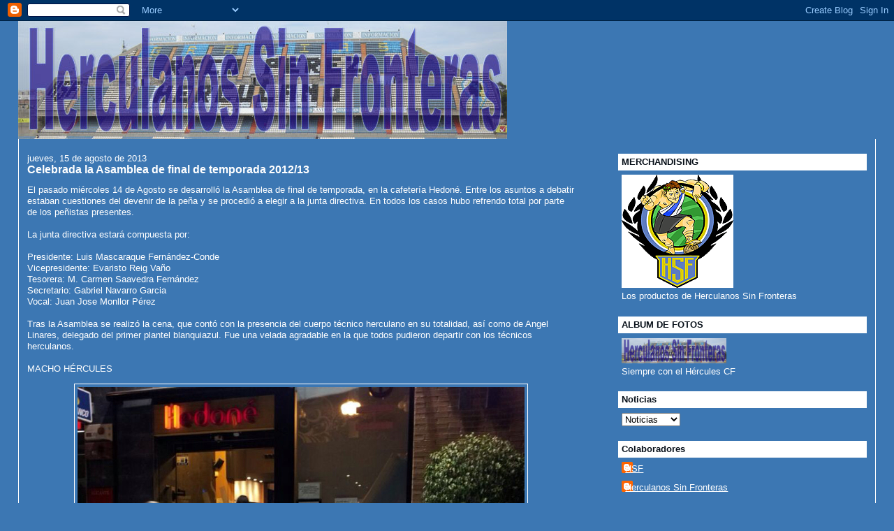

--- FILE ---
content_type: text/html; charset=UTF-8
request_url: https://herculanossinfronteras.blogspot.com/2013/08/celebrada-la-asamblea-de-final-de.html
body_size: 8071
content:
<!DOCTYPE html>
<html dir='ltr'>
<head>
<link href='https://www.blogger.com/static/v1/widgets/2944754296-widget_css_bundle.css' rel='stylesheet' type='text/css'/>
<meta content='text/html; charset=UTF-8' http-equiv='Content-Type'/>
<meta content='blogger' name='generator'/>
<link href='https://herculanossinfronteras.blogspot.com/favicon.ico' rel='icon' type='image/x-icon'/>
<link href='http://herculanossinfronteras.blogspot.com/2013/08/celebrada-la-asamblea-de-final-de.html' rel='canonical'/>
<link rel="alternate" type="application/atom+xml" title="HERCULANOS SIN FRONTERAS - Atom" href="https://herculanossinfronteras.blogspot.com/feeds/posts/default" />
<link rel="alternate" type="application/rss+xml" title="HERCULANOS SIN FRONTERAS - RSS" href="https://herculanossinfronteras.blogspot.com/feeds/posts/default?alt=rss" />
<link rel="service.post" type="application/atom+xml" title="HERCULANOS SIN FRONTERAS - Atom" href="https://www.blogger.com/feeds/4890874541741574514/posts/default" />

<link rel="alternate" type="application/atom+xml" title="HERCULANOS SIN FRONTERAS - Atom" href="https://herculanossinfronteras.blogspot.com/feeds/2141181564552339510/comments/default" />
<!--Can't find substitution for tag [blog.ieCssRetrofitLinks]-->
<link href='https://blogger.googleusercontent.com/img/b/R29vZ2xl/AVvXsEjGwnLf3TDHPhrrt-L5vr-NVcZ9H8BH_JYdN-0A7PqQWv1tK6_s9SUPRKGWIM0EijaCSMIPifnwp-qRpOO_HdsADsLpLTSHM8oevq9_q5RJIsQSke7RPwEoRjreEcj0w3ChcchsCvzVmMV1/' rel='image_src'/>
<meta content='http://herculanossinfronteras.blogspot.com/2013/08/celebrada-la-asamblea-de-final-de.html' property='og:url'/>
<meta content='Celebrada la Asamblea de final de temporada 2012/13' property='og:title'/>
<meta content=' El pasado miércoles 14 de Agosto se desarrolló la Asamblea de final de temporada, en la cafetería Hedoné. Entre los asuntos a debatir estab...' property='og:description'/>
<meta content='https://blogger.googleusercontent.com/img/b/R29vZ2xl/AVvXsEjGwnLf3TDHPhrrt-L5vr-NVcZ9H8BH_JYdN-0A7PqQWv1tK6_s9SUPRKGWIM0EijaCSMIPifnwp-qRpOO_HdsADsLpLTSHM8oevq9_q5RJIsQSke7RPwEoRjreEcj0w3ChcchsCvzVmMV1/w1200-h630-p-k-no-nu/' property='og:image'/>
<title>HERCULANOS SIN FRONTERAS: Celebrada la Asamblea de final de temporada 2012/13</title>
<style id='page-skin-1' type='text/css'><!--
/*
-----------------------------------------------
Blogger Template Style
Name:     Stretch Denim Light
Designer: Darren Delaye
URL:      www.DarrenDelaye.com
Date:     11 Jul 2006
-----------------------------------------------
*/
body {
background: #3c77b3;
margin: 0;
padding: 0px;
font: x-small Verdana, Arial;
text-align: center;
color: #ffffff;
font-size/* */:/**/small;
font-size: /**/small;
}
a:link {
color: #ffffff;
}
a:visited {
color: #ffffff;
}
a img {
border-width: 0;
}
#outer-wrapper {
font: normal normal 100% Verdana, Arial, Sans-serif;;
}
/* Header
----------------------------------------------- */
#header-wrapper {
margin:0;
padding: 0;
background-color: #3c77b3;
text-align: left;
}
#header {
margin: 0 2%;
background-color: #3c77b3;
color: #09111a;
padding: 0;
font: normal normal 210% Verdana, Arial, Sans-serif;;
position: relative;
}
h1.title {
padding-top: 38px;
margin: 0 1% .1em;
line-height: 1.2em;
font-size: 100%;
}
h1.title a, h1.title a:visited {
color: #09111a;
text-decoration: none;
}
#header .description {
display: block;
margin: 0 1%;
padding: 0 0 40px;
line-height: 1.4em;
font-size: 50%;
}
/* Content
----------------------------------------------- */
.clear {
clear: both;
}
#content-wrapper {
margin: 0 2%;
padding: 0 0 15px;
text-align: left;
background-color: #3c77b3;
border: 1px solid #ffffff;
border-top: 0;
}
#main-wrapper {
margin-left: 1%;
width: 64%;
float: left;
background-color: #3c77b3;
display: inline;       /* fix for doubling margin in IE */
word-wrap: break-word; /* fix for long text breaking sidebar float in IE */
overflow: hidden;      /* fix for long non-text content breaking IE sidebar float */
}
#sidebar-wrapper {
margin-right: 1%;
width: 29%;
float: right;
background-color: #3c77b3;
display: inline;       /* fix for doubling margin in IE */
word-wrap: break-word; /* fix for long text breaking sidebar float in IE */
overflow: hidden;      /* fix for long non-text content breaking IE sidebar float */
}
/* Headings
----------------------------------------------- */
h2, h3 {
margin: 0;
}
/* Posts
----------------------------------------------- */
.date-header {
margin: 1.5em 0 0;
font-weight: normal;
color: #ffffff;
font-size: 100%;
}
.post {
margin: 0 0 1.5em;
padding-bottom: 1.5em;
}
.post-title {
margin: 0;
padding: 0;
font-size: 125%;
font-weight: bold;
line-height: 1.1em;
}
.post-title a, .post-title a:visited, .post-title strong {
text-decoration: none;
color: #ffffff;
font-weight: bold;
}
.post div {
margin: 0 0 .75em;
line-height: 1.3em;
}
.post-footer {
margin: -.25em 0 0;
color: #ffffff;
font-size: 87%;
}
.post-footer .span {
margin-right: .3em;
}
.post img, table.tr-caption-container {
padding: 4px;
border: 1px solid #ffffff;
}
.tr-caption-container img {
border: none;
padding: 0;
}
.post blockquote {
margin: 1em 20px;
}
.post blockquote p {
margin: .75em 0;
}
/* Comments
----------------------------------------------- */
#comments h4 {
margin: 1em 0;
color: #ffffff;
}
#comments h4 strong {
font-size: 110%;
}
#comments-block {
margin: 1em 0 1.5em;
line-height: 1.3em;
}
#comments-block dt {
margin: .5em 0;
}
#comments-block dd {
margin: .25em 0 0;
}
#comments-block dd.comment-footer {
margin: -.25em 0 2em;
line-height: 1.4em;
font-size: 78%;
}
#comments-block dd p {
margin: 0 0 .75em;
}
.deleted-comment {
font-style:italic;
color:gray;
}
.feed-links {
clear: both;
line-height: 2.5em;
}
#blog-pager-newer-link {
float: left;
}
#blog-pager-older-link {
float: right;
}
#blog-pager {
text-align: center;
}
/* Sidebar Content
----------------------------------------------- */
.sidebar h2 {
margin: 1.6em 0 .5em;
padding: 4px 5px;
background-color: #ffffff;
font-size: 100%;
color: #09111a;
}
.sidebar ul {
margin: 0;
padding: 0;
list-style: none;
}
.sidebar li {
margin: 0;
padding-top: 0;
padding-right: 0;
padding-bottom: .5em;
padding-left: 15px;
text-indent: -15px;
line-height: 1.5em;
}
.sidebar {
color: #ffffff;
line-height:1.3em;
}
.sidebar .widget {
margin-bottom: 1em;
}
.sidebar .widget-content {
margin: 0 5px;
}
/* Profile
----------------------------------------------- */
.profile-img {
float: left;
margin-top: 0;
margin-right: 5px;
margin-bottom: 5px;
margin-left: 0;
padding: 4px;
border: 1px solid #ffffff;
}
.profile-data {
margin:0;
text-transform:uppercase;
letter-spacing:.1em;
font-weight: bold;
line-height: 1.6em;
font-size: 78%;
}
.profile-datablock {
margin:.5em 0 .5em;
}
.profile-textblock {
margin: 0.5em 0;
line-height: 1.6em;
}
/* Footer
----------------------------------------------- */
#footer {
clear: both;
text-align: center;
color: #ffffff;
}
#footer .widget {
margin:.5em;
padding-top: 20px;
font-size: 85%;
line-height: 1.5em;
text-align: left;
}
/** Page structure tweaks for layout editor wireframe */
body#layout #header {
width: 750px;
}

--></style>
<link href='https://www.blogger.com/dyn-css/authorization.css?targetBlogID=4890874541741574514&amp;zx=42c943db-0d3e-4342-a8f8-462d304b525a' media='none' onload='if(media!=&#39;all&#39;)media=&#39;all&#39;' rel='stylesheet'/><noscript><link href='https://www.blogger.com/dyn-css/authorization.css?targetBlogID=4890874541741574514&amp;zx=42c943db-0d3e-4342-a8f8-462d304b525a' rel='stylesheet'/></noscript>
<meta name='google-adsense-platform-account' content='ca-host-pub-1556223355139109'/>
<meta name='google-adsense-platform-domain' content='blogspot.com'/>

</head>
<body>
<div class='navbar section' id='navbar'><div class='widget Navbar' data-version='1' id='Navbar1'><script type="text/javascript">
    function setAttributeOnload(object, attribute, val) {
      if(window.addEventListener) {
        window.addEventListener('load',
          function(){ object[attribute] = val; }, false);
      } else {
        window.attachEvent('onload', function(){ object[attribute] = val; });
      }
    }
  </script>
<div id="navbar-iframe-container"></div>
<script type="text/javascript" src="https://apis.google.com/js/platform.js"></script>
<script type="text/javascript">
      gapi.load("gapi.iframes:gapi.iframes.style.bubble", function() {
        if (gapi.iframes && gapi.iframes.getContext) {
          gapi.iframes.getContext().openChild({
              url: 'https://www.blogger.com/navbar/4890874541741574514?po\x3d2141181564552339510\x26origin\x3dhttps://herculanossinfronteras.blogspot.com',
              where: document.getElementById("navbar-iframe-container"),
              id: "navbar-iframe"
          });
        }
      });
    </script><script type="text/javascript">
(function() {
var script = document.createElement('script');
script.type = 'text/javascript';
script.src = '//pagead2.googlesyndication.com/pagead/js/google_top_exp.js';
var head = document.getElementsByTagName('head')[0];
if (head) {
head.appendChild(script);
}})();
</script>
</div></div>
<div id='outer-wrapper'><div id='wrap2'>
<!-- skip links for text browsers -->
<span id='skiplinks' style='display:none;'>
<a href='#main'>skip to main </a> |
      <a href='#sidebar'>skip to sidebar</a>
</span>
<div id='header-wrapper'>
<div class='header section' id='header'><div class='widget Header' data-version='1' id='Header1'>
<div id='header-inner'>
<a href='https://herculanossinfronteras.blogspot.com/' style='display: block'>
<img alt='HERCULANOS SIN FRONTERAS' height='169px; ' id='Header1_headerimg' src='https://blogger.googleusercontent.com/img/b/R29vZ2xl/AVvXsEiIViNqz9QdlOWDuWaVSGZqMqFd1Mav8HigO9cL2vDS7qIwyiyHq6xRMNjODdyst8D9ryf_N5338a7o4L78XTc7Y5OgaZifZDzOINb7jMdkjnVNLFos28DPoCM3pu1KknKndwjzE1Lr1iE2/s1600/cabecera+web+4+copia.jpg' style='display: block' width='700px; '/>
</a>
</div>
</div></div>
</div>
<div id='content-wrapper'>
<div id='crosscol-wrapper' style='text-align:center'>
<div class='crosscol no-items section' id='crosscol'></div>
</div>
<div id='main-wrapper'>
<div class='main section' id='main'><div class='widget Blog' data-version='1' id='Blog1'>
<div class='blog-posts hfeed'>

          <div class="date-outer">
        
<h2 class='date-header'><span>jueves, 15 de agosto de 2013</span></h2>

          <div class="date-posts">
        
<div class='post-outer'>
<div class='post hentry uncustomized-post-template' itemprop='blogPost' itemscope='itemscope' itemtype='http://schema.org/BlogPosting'>
<meta content='https://blogger.googleusercontent.com/img/b/R29vZ2xl/AVvXsEjGwnLf3TDHPhrrt-L5vr-NVcZ9H8BH_JYdN-0A7PqQWv1tK6_s9SUPRKGWIM0EijaCSMIPifnwp-qRpOO_HdsADsLpLTSHM8oevq9_q5RJIsQSke7RPwEoRjreEcj0w3ChcchsCvzVmMV1/' itemprop='image_url'/>
<meta content='4890874541741574514' itemprop='blogId'/>
<meta content='2141181564552339510' itemprop='postId'/>
<a name='2141181564552339510'></a>
<h3 class='post-title entry-title' itemprop='name'>
Celebrada la Asamblea de final de temporada 2012/13
</h3>
<div class='post-header'>
<div class='post-header-line-1'></div>
</div>
<div class='post-body entry-content' id='post-body-2141181564552339510' itemprop='description articleBody'>
 <p class='bloggerplus_text_section' align='left'>El pasado miércoles 14 de Agosto se desarrolló la Asamblea de final de temporada, en la cafetería Hedoné. Entre los asuntos a debatir estaban cuestiones del devenir de la peña y se procedió a elegir a la junta directiva. En todos los casos hubo refrendo total por parte de los peñistas presentes.<br><br>La junta directiva estará compuesta por:<br><br>Presidente: Luis Mascaraque Fernández-Conde<br>Vicepresidente: Evaristo Reig Vaño<br>Tesorera: M. Carmen Saavedra Fernández<br>Secretario: Gabriel Navarro Garcia<br>Vocal: Juan Jose Monllor Pérez<br><br>Tras la Asamblea se realizó la cena, que contó con la presencia del cuerpo técnico herculano en su totalidad, así como de Angel Linares, delegado del primer plantel blanquiazul. Fue una velada agradable en la que todos pudieron departir con los técnicos herculanos.<br><br>MACHO HÉRCULES </p><p class='bloggerplus_image_section'><div class='bloggerplus_image_section' align='center' ><img src="https://blogger.googleusercontent.com/img/b/R29vZ2xl/AVvXsEjGwnLf3TDHPhrrt-L5vr-NVcZ9H8BH_JYdN-0A7PqQWv1tK6_s9SUPRKGWIM0EijaCSMIPifnwp-qRpOO_HdsADsLpLTSHM8oevq9_q5RJIsQSke7RPwEoRjreEcj0w3ChcchsCvzVmMV1/"></img></div></p><p class='bloggerplus_image_section'><div class='bloggerplus_image_section' align='center' ><img src="https://blogger.googleusercontent.com/img/b/R29vZ2xl/AVvXsEj8G8khCO-zI2cuOa3UiTRjTzD1SW8l3kJZ19yX1OZBYrcljTRAWQnpf-YrmOzPruACbMlaz_Pq9JHq399Hpb-sJhqN6Rfvp1ozCjrpdTLiWhoIOviTEtW471aSKL9K8kgrC6dCQLfnAFCY/"></img></div></p>
<div style='clear: both;'></div>
</div>
<div class='post-footer'>
<div class='post-footer-line post-footer-line-1'>
<span class='post-author vcard'>
Publicado por
<span class='fn' itemprop='author' itemscope='itemscope' itemtype='http://schema.org/Person'>
<meta content='https://www.blogger.com/profile/17185517436612823055' itemprop='url'/>
<a class='g-profile' href='https://www.blogger.com/profile/17185517436612823055' rel='author' title='author profile'>
<span itemprop='name'>HSF</span>
</a>
</span>
</span>
<span class='post-timestamp'>
en
<meta content='http://herculanossinfronteras.blogspot.com/2013/08/celebrada-la-asamblea-de-final-de.html' itemprop='url'/>
<a class='timestamp-link' href='https://herculanossinfronteras.blogspot.com/2013/08/celebrada-la-asamblea-de-final-de.html' rel='bookmark' title='permanent link'><abbr class='published' itemprop='datePublished' title='2013-08-15T11:55:00+01:00'>11:55</abbr></a>
</span>
<span class='post-comment-link'>
</span>
<span class='post-icons'>
<span class='item-action'>
<a href='https://www.blogger.com/email-post/4890874541741574514/2141181564552339510' title='Enviar entrada por correo electrónico'>
<img alt='' class='icon-action' height='13' src='https://resources.blogblog.com/img/icon18_email.gif' width='18'/>
</a>
</span>
<span class='item-control blog-admin pid-1959779858'>
<a href='https://www.blogger.com/post-edit.g?blogID=4890874541741574514&postID=2141181564552339510&from=pencil' title='Editar entrada'>
<img alt='' class='icon-action' height='18' src='https://resources.blogblog.com/img/icon18_edit_allbkg.gif' width='18'/>
</a>
</span>
</span>
<div class='post-share-buttons goog-inline-block'>
</div>
</div>
<div class='post-footer-line post-footer-line-2'>
<span class='post-labels'>
</span>
</div>
<div class='post-footer-line post-footer-line-3'>
<span class='post-location'>
</span>
</div>
</div>
</div>
<div class='comments' id='comments'>
<a name='comments'></a>
</div>
</div>

        </div></div>
      
</div>
<div class='blog-pager' id='blog-pager'>
<span id='blog-pager-newer-link'>
<a class='blog-pager-newer-link' href='https://herculanossinfronteras.blogspot.com/2013/10/59276-el-gordo-esta-aqui-como-cada-ano.html' id='Blog1_blog-pager-newer-link' title='Entrada más reciente'>Entrada más reciente</a>
</span>
<span id='blog-pager-older-link'>
<a class='blog-pager-older-link' href='https://herculanossinfronteras.blogspot.com/2013/07/asamblea-final-temporada-201213.html' id='Blog1_blog-pager-older-link' title='Entrada antigua'>Entrada antigua</a>
</span>
<a class='home-link' href='https://herculanossinfronteras.blogspot.com/'>Inicio</a>
</div>
<div class='clear'></div>
<div class='post-feeds'>
</div>
</div></div>
</div>
<div id='sidebar-wrapper'>
<div class='sidebar section' id='sidebar'><div class='widget Image' data-version='1' id='Image2'>
<h2>MERCHANDISING</h2>
<div class='widget-content'>
<a href='http://herculanossinfronteras.blogspot.com/2008/07/consigue-el-merchandising-de-hsf.html'>
<img alt='MERCHANDISING' height='162' id='Image2_img' src='https://blogger.googleusercontent.com/img/b/R29vZ2xl/AVvXsEgZjzVw7DLYNna0noH6PzNroacsYJlFaqnVmgS9m9ol9a5L2_0onnEVIPGKlLHgjALRFmJ6z5OBXySk07t9WCyfboAdIETr2naWSs5qScjvJbRQVAaOGI16rwVycN5sloypps6qoQgy48Hr/s214/herculanossinfronteras.gif' width='160'/>
</a>
<br/>
<span class='caption'>Los productos de Herculanos Sin Fronteras</span>
</div>
<div class='clear'></div>
</div><div class='widget Image' data-version='1' id='Image1'>
<h2>ALBUM DE FOTOS</h2>
<div class='widget-content'>
<a href='http://www.herculanossinfronteras.blogspot.com/fotos.html'>
<img alt='ALBUM DE FOTOS' height='36' id='Image1_img' src='http://bp3.blogger.com/_1dOD0vnigUI/Rt3pmCmI_ZI/AAAAAAAAAAc/rCodmOCaLCc/S240-s0-d/cabecera+web+copiar.jpg' width='150'/>
</a>
<br/>
<span class='caption'>Siempre con el Hércules CF</span>
</div>
<div class='clear'></div>
</div><div class='widget BlogArchive' data-version='1' id='BlogArchive1'>
<h2>Noticias</h2>
<div class='widget-content'>
<div id='ArchiveList'>
<div id='BlogArchive1_ArchiveList'>
<select id='BlogArchive1_ArchiveMenu'>
<option value=''>Noticias</option>
<option value='https://herculanossinfronteras.blogspot.com/2021_05_26_archive.html'>may 26 (1)</option>
<option value='https://herculanossinfronteras.blogspot.com/2020_09_16_archive.html'>sept 16 (1)</option>
<option value='https://herculanossinfronteras.blogspot.com/2020_09_11_archive.html'>sept 11 (1)</option>
<option value='https://herculanossinfronteras.blogspot.com/2019_12_06_archive.html'>dic 06 (1)</option>
<option value='https://herculanossinfronteras.blogspot.com/2019_10_09_archive.html'>oct 09 (1)</option>
<option value='https://herculanossinfronteras.blogspot.com/2019_07_16_archive.html'>jul 16 (1)</option>
<option value='https://herculanossinfronteras.blogspot.com/2018_06_08_archive.html'>jun 08 (1)</option>
<option value='https://herculanossinfronteras.blogspot.com/2018_05_15_archive.html'>may 15 (1)</option>
<option value='https://herculanossinfronteras.blogspot.com/2017_08_31_archive.html'>ago 31 (1)</option>
<option value='https://herculanossinfronteras.blogspot.com/2017_08_01_archive.html'>ago 01 (1)</option>
<option value='https://herculanossinfronteras.blogspot.com/2017_07_17_archive.html'>jul 17 (1)</option>
<option value='https://herculanossinfronteras.blogspot.com/2016_10_10_archive.html'>oct 10 (1)</option>
<option value='https://herculanossinfronteras.blogspot.com/2016_09_11_archive.html'>sept 11 (1)</option>
<option value='https://herculanossinfronteras.blogspot.com/2016_07_06_archive.html'>jul 06 (1)</option>
<option value='https://herculanossinfronteras.blogspot.com/2016_05_31_archive.html'>may 31 (1)</option>
<option value='https://herculanossinfronteras.blogspot.com/2016_05_17_archive.html'>may 17 (1)</option>
<option value='https://herculanossinfronteras.blogspot.com/2016_03_17_archive.html'>mar 17 (1)</option>
<option value='https://herculanossinfronteras.blogspot.com/2016_02_28_archive.html'>feb 28 (1)</option>
<option value='https://herculanossinfronteras.blogspot.com/2015_09_07_archive.html'>sept 07 (1)</option>
<option value='https://herculanossinfronteras.blogspot.com/2015_07_18_archive.html'>jul 18 (1)</option>
<option value='https://herculanossinfronteras.blogspot.com/2015_07_01_archive.html'>jul 01 (1)</option>
<option value='https://herculanossinfronteras.blogspot.com/2015_06_16_archive.html'>jun 16 (1)</option>
<option value='https://herculanossinfronteras.blogspot.com/2014_10_13_archive.html'>oct 13 (1)</option>
<option value='https://herculanossinfronteras.blogspot.com/2014_07_21_archive.html'>jul 21 (1)</option>
<option value='https://herculanossinfronteras.blogspot.com/2014_06_25_archive.html'>jun 25 (1)</option>
<option value='https://herculanossinfronteras.blogspot.com/2013_10_15_archive.html'>oct 15 (1)</option>
<option value='https://herculanossinfronteras.blogspot.com/2013_08_15_archive.html'>ago 15 (1)</option>
<option value='https://herculanossinfronteras.blogspot.com/2013_07_20_archive.html'>jul 20 (1)</option>
<option value='https://herculanossinfronteras.blogspot.com/2013_06_15_archive.html'>jun 15 (1)</option>
<option value='https://herculanossinfronteras.blogspot.com/2013_06_08_archive.html'>jun 08 (1)</option>
<option value='https://herculanossinfronteras.blogspot.com/2013_02_08_archive.html'>feb 08 (1)</option>
<option value='https://herculanossinfronteras.blogspot.com/2013_01_20_archive.html'>ene 20 (1)</option>
<option value='https://herculanossinfronteras.blogspot.com/2012_12_20_archive.html'>dic 20 (1)</option>
<option value='https://herculanossinfronteras.blogspot.com/2012_12_08_archive.html'>dic 08 (1)</option>
<option value='https://herculanossinfronteras.blogspot.com/2012_10_30_archive.html'>oct 30 (1)</option>
<option value='https://herculanossinfronteras.blogspot.com/2012_09_22_archive.html'>sept 22 (1)</option>
<option value='https://herculanossinfronteras.blogspot.com/2012_08_14_archive.html'>ago 14 (1)</option>
<option value='https://herculanossinfronteras.blogspot.com/2012_07_22_archive.html'>jul 22 (1)</option>
<option value='https://herculanossinfronteras.blogspot.com/2012_07_12_archive.html'>jul 12 (1)</option>
<option value='https://herculanossinfronteras.blogspot.com/2012_04_22_archive.html'>abr 22 (1)</option>
<option value='https://herculanossinfronteras.blogspot.com/2012_04_09_archive.html'>abr 09 (1)</option>
<option value='https://herculanossinfronteras.blogspot.com/2012_04_06_archive.html'>abr 06 (1)</option>
<option value='https://herculanossinfronteras.blogspot.com/2011_12_21_archive.html'>dic 21 (1)</option>
<option value='https://herculanossinfronteras.blogspot.com/2011_12_08_archive.html'>dic 08 (1)</option>
<option value='https://herculanossinfronteras.blogspot.com/2011_08_12_archive.html'>ago 12 (1)</option>
<option value='https://herculanossinfronteras.blogspot.com/2011_07_29_archive.html'>jul 29 (1)</option>
<option value='https://herculanossinfronteras.blogspot.com/2011_07_05_archive.html'>jul 05 (2)</option>
<option value='https://herculanossinfronteras.blogspot.com/2011_05_13_archive.html'>may 13 (1)</option>
<option value='https://herculanossinfronteras.blogspot.com/2011_04_27_archive.html'>abr 27 (1)</option>
<option value='https://herculanossinfronteras.blogspot.com/2011_04_09_archive.html'>abr 09 (1)</option>
<option value='https://herculanossinfronteras.blogspot.com/2011_03_06_archive.html'>mar 06 (1)</option>
<option value='https://herculanossinfronteras.blogspot.com/2011_01_31_archive.html'>ene 31 (1)</option>
<option value='https://herculanossinfronteras.blogspot.com/2011_01_28_archive.html'>ene 28 (1)</option>
<option value='https://herculanossinfronteras.blogspot.com/2010_10_21_archive.html'>oct 21 (1)</option>
<option value='https://herculanossinfronteras.blogspot.com/2010_10_19_archive.html'>oct 19 (1)</option>
<option value='https://herculanossinfronteras.blogspot.com/2010_10_02_archive.html'>oct 02 (1)</option>
<option value='https://herculanossinfronteras.blogspot.com/2010_09_03_archive.html'>sept 03 (1)</option>
<option value='https://herculanossinfronteras.blogspot.com/2010_09_02_archive.html'>sept 02 (1)</option>
<option value='https://herculanossinfronteras.blogspot.com/2010_08_21_archive.html'>ago 21 (1)</option>
<option value='https://herculanossinfronteras.blogspot.com/2010_07_30_archive.html'>jul 30 (1)</option>
<option value='https://herculanossinfronteras.blogspot.com/2010_07_06_archive.html'>jul 06 (1)</option>
<option value='https://herculanossinfronteras.blogspot.com/2010_06_22_archive.html'>jun 22 (1)</option>
<option value='https://herculanossinfronteras.blogspot.com/2010_06_05_archive.html'>jun 05 (1)</option>
<option value='https://herculanossinfronteras.blogspot.com/2010_05_12_archive.html'>may 12 (1)</option>
<option value='https://herculanossinfronteras.blogspot.com/2010_02_28_archive.html'>feb 28 (2)</option>
<option value='https://herculanossinfronteras.blogspot.com/2010_02_23_archive.html'>feb 23 (1)</option>
<option value='https://herculanossinfronteras.blogspot.com/2010_02_03_archive.html'>feb 03 (1)</option>
<option value='https://herculanossinfronteras.blogspot.com/2010_01_22_archive.html'>ene 22 (1)</option>
<option value='https://herculanossinfronteras.blogspot.com/2010_01_14_archive.html'>ene 14 (2)</option>
<option value='https://herculanossinfronteras.blogspot.com/2009_12_24_archive.html'>dic 24 (1)</option>
<option value='https://herculanossinfronteras.blogspot.com/2009_11_30_archive.html'>nov 30 (1)</option>
<option value='https://herculanossinfronteras.blogspot.com/2009_11_17_archive.html'>nov 17 (2)</option>
<option value='https://herculanossinfronteras.blogspot.com/2009_08_01_archive.html'>ago 01 (1)</option>
<option value='https://herculanossinfronteras.blogspot.com/2009_07_08_archive.html'>jul 08 (1)</option>
<option value='https://herculanossinfronteras.blogspot.com/2009_05_29_archive.html'>may 29 (1)</option>
<option value='https://herculanossinfronteras.blogspot.com/2009_02_14_archive.html'>feb 14 (1)</option>
<option value='https://herculanossinfronteras.blogspot.com/2009_01_22_archive.html'>ene 22 (1)</option>
<option value='https://herculanossinfronteras.blogspot.com/2009_01_12_archive.html'>ene 12 (1)</option>
<option value='https://herculanossinfronteras.blogspot.com/2008_12_31_archive.html'>dic 31 (1)</option>
<option value='https://herculanossinfronteras.blogspot.com/2008_12_30_archive.html'>dic 30 (1)</option>
<option value='https://herculanossinfronteras.blogspot.com/2008_12_16_archive.html'>dic 16 (1)</option>
<option value='https://herculanossinfronteras.blogspot.com/2008_11_21_archive.html'>nov 21 (1)</option>
<option value='https://herculanossinfronteras.blogspot.com/2008_11_18_archive.html'>nov 18 (1)</option>
<option value='https://herculanossinfronteras.blogspot.com/2008_11_11_archive.html'>nov 11 (1)</option>
<option value='https://herculanossinfronteras.blogspot.com/2008_10_07_archive.html'>oct 07 (1)</option>
<option value='https://herculanossinfronteras.blogspot.com/2008_09_19_archive.html'>sept 19 (1)</option>
<option value='https://herculanossinfronteras.blogspot.com/2008_08_24_archive.html'>ago 24 (1)</option>
<option value='https://herculanossinfronteras.blogspot.com/2008_08_10_archive.html'>ago 10 (1)</option>
<option value='https://herculanossinfronteras.blogspot.com/2008_08_06_archive.html'>ago 06 (1)</option>
<option value='https://herculanossinfronteras.blogspot.com/2008_08_03_archive.html'>ago 03 (1)</option>
<option value='https://herculanossinfronteras.blogspot.com/2007_11_10_archive.html'>nov 10 (1)</option>
<option value='https://herculanossinfronteras.blogspot.com/2007_11_03_archive.html'>nov 03 (1)</option>
<option value='https://herculanossinfronteras.blogspot.com/2007_10_20_archive.html'>oct 20 (1)</option>
<option value='https://herculanossinfronteras.blogspot.com/2007_10_02_archive.html'>oct 02 (1)</option>
<option value='https://herculanossinfronteras.blogspot.com/2007_09_24_archive.html'>sept 24 (1)</option>
<option value='https://herculanossinfronteras.blogspot.com/2007_09_17_archive.html'>sept 17 (1)</option>
<option value='https://herculanossinfronteras.blogspot.com/2007_08_10_archive.html'>ago 10 (2)</option>
</select>
</div>
</div>
<div class='clear'></div>
</div>
</div><div class='widget Profile' data-version='1' id='Profile1'>
<h2>Colaboradores</h2>
<div class='widget-content'>
<ul>
<li><a class='profile-name-link g-profile' href='https://www.blogger.com/profile/17185517436612823055' style='background-image: url(//www.blogger.com/img/logo-16.png);'>HSF</a></li>
<li><a class='profile-name-link g-profile' href='https://www.blogger.com/profile/06762616873990387287' style='background-image: url(//www.blogger.com/img/logo-16.png);'>Herculanos Sin Fronteras</a></li>
</ul>
<div class='clear'></div>
</div>
</div></div>
</div>
<!-- spacer for skins that want sidebar and main to be the same height-->
<div class='clear'>&#160;</div>
</div>
<!-- end content-wrapper -->
<div id='footer-wrapper'>
<div class='footer no-items section' id='footer'></div>
</div>
</div></div>
<!-- end outer-wrapper -->

<script type="text/javascript" src="https://www.blogger.com/static/v1/widgets/3845888474-widgets.js"></script>
<script type='text/javascript'>
window['__wavt'] = 'AOuZoY4Tirfp6Av0q1KjSpkGvz904HxhNA:1768473669875';_WidgetManager._Init('//www.blogger.com/rearrange?blogID\x3d4890874541741574514','//herculanossinfronteras.blogspot.com/2013/08/celebrada-la-asamblea-de-final-de.html','4890874541741574514');
_WidgetManager._SetDataContext([{'name': 'blog', 'data': {'blogId': '4890874541741574514', 'title': 'HERCULANOS SIN FRONTERAS', 'url': 'https://herculanossinfronteras.blogspot.com/2013/08/celebrada-la-asamblea-de-final-de.html', 'canonicalUrl': 'http://herculanossinfronteras.blogspot.com/2013/08/celebrada-la-asamblea-de-final-de.html', 'homepageUrl': 'https://herculanossinfronteras.blogspot.com/', 'searchUrl': 'https://herculanossinfronteras.blogspot.com/search', 'canonicalHomepageUrl': 'http://herculanossinfronteras.blogspot.com/', 'blogspotFaviconUrl': 'https://herculanossinfronteras.blogspot.com/favicon.ico', 'bloggerUrl': 'https://www.blogger.com', 'hasCustomDomain': false, 'httpsEnabled': true, 'enabledCommentProfileImages': true, 'gPlusViewType': 'FILTERED_POSTMOD', 'adultContent': false, 'analyticsAccountNumber': '', 'encoding': 'UTF-8', 'locale': 'es', 'localeUnderscoreDelimited': 'es', 'languageDirection': 'ltr', 'isPrivate': false, 'isMobile': false, 'isMobileRequest': false, 'mobileClass': '', 'isPrivateBlog': false, 'isDynamicViewsAvailable': true, 'feedLinks': '\x3clink rel\x3d\x22alternate\x22 type\x3d\x22application/atom+xml\x22 title\x3d\x22HERCULANOS SIN FRONTERAS - Atom\x22 href\x3d\x22https://herculanossinfronteras.blogspot.com/feeds/posts/default\x22 /\x3e\n\x3clink rel\x3d\x22alternate\x22 type\x3d\x22application/rss+xml\x22 title\x3d\x22HERCULANOS SIN FRONTERAS - RSS\x22 href\x3d\x22https://herculanossinfronteras.blogspot.com/feeds/posts/default?alt\x3drss\x22 /\x3e\n\x3clink rel\x3d\x22service.post\x22 type\x3d\x22application/atom+xml\x22 title\x3d\x22HERCULANOS SIN FRONTERAS - Atom\x22 href\x3d\x22https://www.blogger.com/feeds/4890874541741574514/posts/default\x22 /\x3e\n\n\x3clink rel\x3d\x22alternate\x22 type\x3d\x22application/atom+xml\x22 title\x3d\x22HERCULANOS SIN FRONTERAS - Atom\x22 href\x3d\x22https://herculanossinfronteras.blogspot.com/feeds/2141181564552339510/comments/default\x22 /\x3e\n', 'meTag': '', 'adsenseHostId': 'ca-host-pub-1556223355139109', 'adsenseHasAds': false, 'adsenseAutoAds': false, 'boqCommentIframeForm': true, 'loginRedirectParam': '', 'view': '', 'dynamicViewsCommentsSrc': '//www.blogblog.com/dynamicviews/4224c15c4e7c9321/js/comments.js', 'dynamicViewsScriptSrc': '//www.blogblog.com/dynamicviews/877a97a3d306fbc3', 'plusOneApiSrc': 'https://apis.google.com/js/platform.js', 'disableGComments': true, 'interstitialAccepted': false, 'sharing': {'platforms': [{'name': 'Obtener enlace', 'key': 'link', 'shareMessage': 'Obtener enlace', 'target': ''}, {'name': 'Facebook', 'key': 'facebook', 'shareMessage': 'Compartir en Facebook', 'target': 'facebook'}, {'name': 'Escribe un blog', 'key': 'blogThis', 'shareMessage': 'Escribe un blog', 'target': 'blog'}, {'name': 'X', 'key': 'twitter', 'shareMessage': 'Compartir en X', 'target': 'twitter'}, {'name': 'Pinterest', 'key': 'pinterest', 'shareMessage': 'Compartir en Pinterest', 'target': 'pinterest'}, {'name': 'Correo electr\xf3nico', 'key': 'email', 'shareMessage': 'Correo electr\xf3nico', 'target': 'email'}], 'disableGooglePlus': true, 'googlePlusShareButtonWidth': 0, 'googlePlusBootstrap': '\x3cscript type\x3d\x22text/javascript\x22\x3ewindow.___gcfg \x3d {\x27lang\x27: \x27es\x27};\x3c/script\x3e'}, 'hasCustomJumpLinkMessage': false, 'jumpLinkMessage': 'Leer m\xe1s', 'pageType': 'item', 'postId': '2141181564552339510', 'postImageThumbnailUrl': 'https://blogger.googleusercontent.com/img/b/R29vZ2xl/AVvXsEjGwnLf3TDHPhrrt-L5vr-NVcZ9H8BH_JYdN-0A7PqQWv1tK6_s9SUPRKGWIM0EijaCSMIPifnwp-qRpOO_HdsADsLpLTSHM8oevq9_q5RJIsQSke7RPwEoRjreEcj0w3ChcchsCvzVmMV1/s72-c/', 'postImageUrl': 'https://blogger.googleusercontent.com/img/b/R29vZ2xl/AVvXsEjGwnLf3TDHPhrrt-L5vr-NVcZ9H8BH_JYdN-0A7PqQWv1tK6_s9SUPRKGWIM0EijaCSMIPifnwp-qRpOO_HdsADsLpLTSHM8oevq9_q5RJIsQSke7RPwEoRjreEcj0w3ChcchsCvzVmMV1/', 'pageName': 'Celebrada la Asamblea de final de temporada 2012/13', 'pageTitle': 'HERCULANOS SIN FRONTERAS: Celebrada la Asamblea de final de temporada 2012/13'}}, {'name': 'features', 'data': {}}, {'name': 'messages', 'data': {'edit': 'Editar', 'linkCopiedToClipboard': 'El enlace se ha copiado en el Portapapeles.', 'ok': 'Aceptar', 'postLink': 'Enlace de la entrada'}}, {'name': 'template', 'data': {'isResponsive': false, 'isAlternateRendering': false, 'isCustom': false}}, {'name': 'view', 'data': {'classic': {'name': 'classic', 'url': '?view\x3dclassic'}, 'flipcard': {'name': 'flipcard', 'url': '?view\x3dflipcard'}, 'magazine': {'name': 'magazine', 'url': '?view\x3dmagazine'}, 'mosaic': {'name': 'mosaic', 'url': '?view\x3dmosaic'}, 'sidebar': {'name': 'sidebar', 'url': '?view\x3dsidebar'}, 'snapshot': {'name': 'snapshot', 'url': '?view\x3dsnapshot'}, 'timeslide': {'name': 'timeslide', 'url': '?view\x3dtimeslide'}, 'isMobile': false, 'title': 'Celebrada la Asamblea de final de temporada 2012/13', 'description': ' El pasado mi\xe9rcoles 14 de Agosto se desarroll\xf3 la Asamblea de final de temporada, en la cafeter\xeda Hedon\xe9. Entre los asuntos a debatir estab...', 'featuredImage': 'https://blogger.googleusercontent.com/img/b/R29vZ2xl/AVvXsEjGwnLf3TDHPhrrt-L5vr-NVcZ9H8BH_JYdN-0A7PqQWv1tK6_s9SUPRKGWIM0EijaCSMIPifnwp-qRpOO_HdsADsLpLTSHM8oevq9_q5RJIsQSke7RPwEoRjreEcj0w3ChcchsCvzVmMV1/', 'url': 'https://herculanossinfronteras.blogspot.com/2013/08/celebrada-la-asamblea-de-final-de.html', 'type': 'item', 'isSingleItem': true, 'isMultipleItems': false, 'isError': false, 'isPage': false, 'isPost': true, 'isHomepage': false, 'isArchive': false, 'isLabelSearch': false, 'postId': 2141181564552339510}}]);
_WidgetManager._RegisterWidget('_NavbarView', new _WidgetInfo('Navbar1', 'navbar', document.getElementById('Navbar1'), {}, 'displayModeFull'));
_WidgetManager._RegisterWidget('_HeaderView', new _WidgetInfo('Header1', 'header', document.getElementById('Header1'), {}, 'displayModeFull'));
_WidgetManager._RegisterWidget('_BlogView', new _WidgetInfo('Blog1', 'main', document.getElementById('Blog1'), {'cmtInteractionsEnabled': false, 'lightboxEnabled': true, 'lightboxModuleUrl': 'https://www.blogger.com/static/v1/jsbin/2700948682-lbx__es.js', 'lightboxCssUrl': 'https://www.blogger.com/static/v1/v-css/828616780-lightbox_bundle.css'}, 'displayModeFull'));
_WidgetManager._RegisterWidget('_ImageView', new _WidgetInfo('Image2', 'sidebar', document.getElementById('Image2'), {'resize': false}, 'displayModeFull'));
_WidgetManager._RegisterWidget('_ImageView', new _WidgetInfo('Image1', 'sidebar', document.getElementById('Image1'), {'resize': true}, 'displayModeFull'));
_WidgetManager._RegisterWidget('_BlogArchiveView', new _WidgetInfo('BlogArchive1', 'sidebar', document.getElementById('BlogArchive1'), {'languageDirection': 'ltr', 'loadingMessage': 'Cargando\x26hellip;'}, 'displayModeFull'));
_WidgetManager._RegisterWidget('_ProfileView', new _WidgetInfo('Profile1', 'sidebar', document.getElementById('Profile1'), {}, 'displayModeFull'));
</script>
</body>
</html>